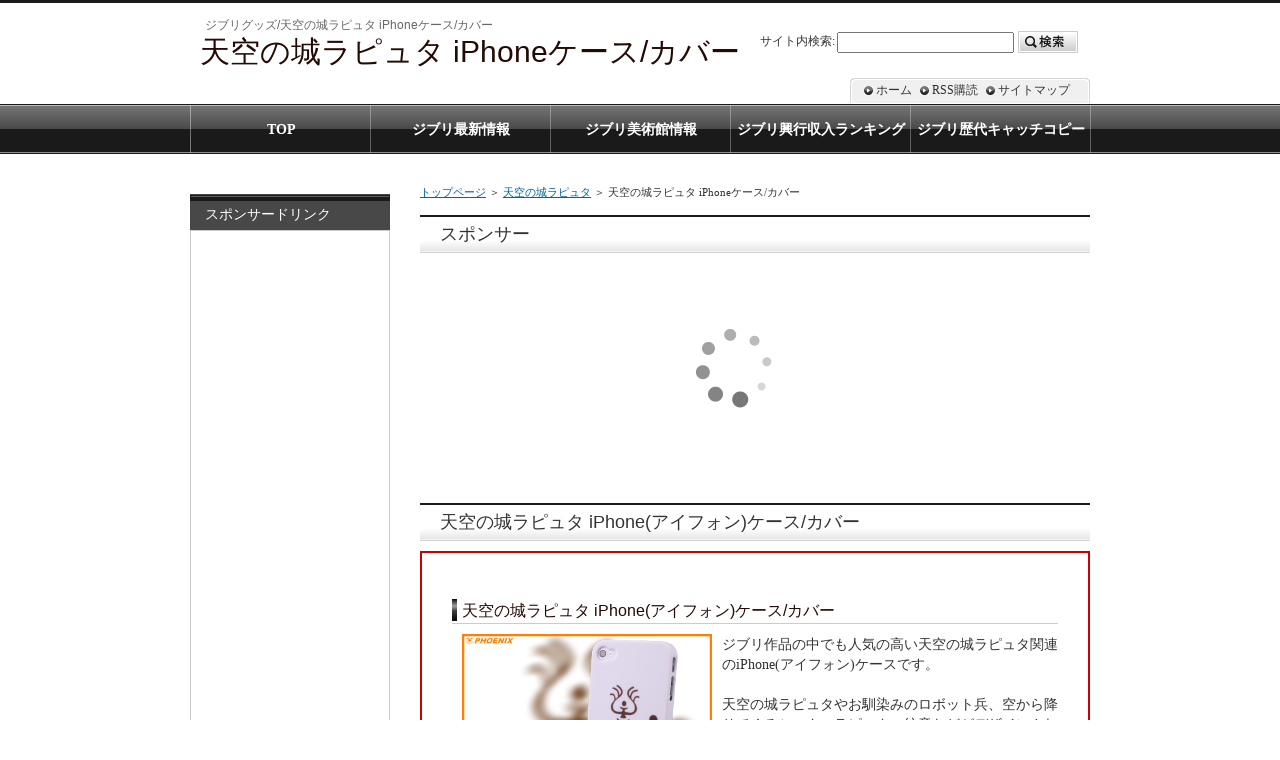

--- FILE ---
content_type: text/html
request_url: http://xn--qckph9a7fpf.com/laputa/laputa25.html
body_size: 4606
content:
<?xml version="1.0" encoding="Shift_JIS"?>
<!DOCTYPE html PUBLIC "-//W3C//DTD XHTML 1.0 Transitional//EN" "http://www.w3.org/TR/xhtml1/DTD/xhtml1-transitional.dtd">
<html xmlns="http://www.w3.org/1999/xhtml" xml:lang="ja" lang="ja">
<head>
<meta http-equiv="Content-Type" content="text/html; charset=Shift_JIS" />
<meta http-equiv="Content-Style-Type" content="text/css" />
<title>天空の城ラピュタ iPhoneケース/カバー</title>
<meta name="keywords" content="天空の城ラピュタ,ロボット兵,シータ,ジブリグッズ,通販,iPhoneケース" />
<meta name="description" content="ジブリグッズ通販情報屋はジブリグッズの通販情報を紹介しているサイトです。トトロ、ラピュタ、ナウシカ、千と千尋、もののけ姫、ハウル、ポニョ、紅の豚などの各種関連グッズの情報をいろいろと掲載しています。このページでは天空の城ラピュタ関連のiPhone(アイフォン)ケース/カバーを紹介しています。どうぞごゆっくりご覧ください！" />
<link rel="stylesheet" href="../styles.css" type="text/css" />
<link rel="alternate" type="application/rss+xml" title="RSS" href="http://xn--qckph9a7fpf.com/rss.xml" />
<link rel="alternate" media="handheld" href="http://xn--qckph9a7fpf.com/laputa/laputa25.html" />
</head>

<body>
<div id="top">
<div class="inner">
<h1>ジブリグッズ/天空の城ラピュタ iPhoneケース/カバー</h1>
<h2><a href="../">天空の城ラピュタ iPhoneケース/カバー</a></h2>
</div>
</div>
<div id="headerbox"><div id="header">&nbsp;</div></div>
<div id="container">
<div id="contents">
<div id="main">
<div id="siteNavi"><a href="../">トップページ</a> ＞ <a href="../laputa/">天空の城ラピュタ</a> ＞ 天空の城ラピュタ iPhoneケース/カバー</div>
<h3>スポンサー</h3>
<div id="space1"><!-- Rakuten Widget FROM HERE --><script type="text/javascript">rakuten_design="slide";rakuten_affiliateId="0ec96ebd.e08a82cd.0ec96ebe.07ff24e0";rakuten_items="ctsmatch";rakuten_genreId=0;rakuten_size="600x200";rakuten_target="_blank";rakuten_theme="gray";rakuten_border="off";rakuten_auto_mode="off";rakuten_genre_title="off";rakuten_recommend="on";</script><script type="text/javascript" src="http://xml.affiliate.rakuten.co.jp/widget/js/rakuten_widget.js"></script><!-- Rakuten Widget TO HERE -->
</div>

<h3>天空の城ラピュタ iPhone(アイフォン)ケース/カバー</h3>
<div id="text1" class="txt-colorframe"><div class="body">

<h4>天空の城ラピュタ iPhone(アイフォン)ケース/カバー</h4>
<p class="txt-img"><a href="http://hb.afl.rakuten.co.jp/hgc/123fb67f.2e1a8277.123fb680.e8e2c4e6/?pc=http%3a%2f%2fitem.rakuten.co.jp%2ftop-m%2fv-0273%2f%3fscid%3daf_link_txt&amp;m=http%3a%2f%2fm.rakuten.co.jp%2ftop-m%2fi%2f10002408%2f" target="_blank"><img src="../img/laputa25a.jpg" style="width:250px;" align="left" alt="天空の城ラピュタ iPhoneケース/カバー" /></a></p>ジブリ作品の中でも人気の高い天空の城ラピュタ関連のiPhone(アイフォン)ケースです。
<p>&nbsp;</p>
<p>天空の城ラピュタやお馴染みのロボット兵、空から降りてくるシータ、ラピュタの紋章などがデザインされたiPhoneのケース/カバーがあります。</p>
<p>&nbsp;</p>
<p>このケースがあれば、愛用のiPhoneをラピュタ仕様にすることができますよ。</p>
<p>&nbsp;</p>
<p>ケースはハードカバー、iPhone4、iPhone4S用のケースです。iPhone保護フィルムが付属。<br /><span class="ylw">※iPhone5には使えません。</span></p>
<p>&nbsp;</p>
<p><a href="../laputa/laputa28.html">iPhone5/5S/5C用のケースはこちら！</a></p>
<p>&nbsp;</p>
<table class="dsc2item col4" cellspacing="1">
<tr>
<th>ジャンル</th>
<th>作品名</th>
<th>素材</th>
<th>サイズ</th></tr>
<tr>
<td>iPhoneケース</td>
<td>天空の城ラピュタ</td>
<td>ポリカーボネイト</td>
<td>---</td></tr></table>
<p>&nbsp;</p>
<p style="text-align:center;"><a href="http://hb.afl.rakuten.co.jp/hgc/123fb67f.2e1a8277.123fb680.e8e2c4e6/?pc=http%3a%2f%2fitem.rakuten.co.jp%2ftop-m%2fv-0273%2f%3fscid%3daf_link_txt&amp;m=http%3a%2f%2fm.rakuten.co.jp%2ftop-m%2fi%2f10002408%2f" target="_blank"><img src="../img/button_001.jpg" alt="" /></a></p>
<p>&nbsp;</p>
<h4>その他・天空の城ラピュタ iPhone(アイフォン)ケース/カバー</h4>
<table style="width:100%">
<tr>
<td style="width:33%;text-align:center;"><a href="http://hb.afl.rakuten.co.jp/hgc/123fb67f.2e1a8277.123fb680.e8e2c4e6/?pc=http%3a%2f%2fitem.rakuten.co.jp%2ftop-m%2fv-0273%2f%3fscid%3daf_link_txt&amp;m=http%3a%2f%2fm.rakuten.co.jp%2ftop-m%2fi%2f10002408%2f" target="_blank"><img src="../img/laputa25b.jpg" style="width:180px;" alt="天空の城ラピュタ iPhoneケース/カバー" /></a></td>
<td style="width:33%;text-align:center;"><a href="http://hb.afl.rakuten.co.jp/hgc/123fb67f.2e1a8277.123fb680.e8e2c4e6/?pc=http%3a%2f%2fitem.rakuten.co.jp%2ftop-m%2fv-0273%2f%3fscid%3daf_link_txt&amp;m=http%3a%2f%2fm.rakuten.co.jp%2ftop-m%2fi%2f10002408%2f" target="_blank"><img src="../img/laputa25c.jpg" style="width:180px;" alt="天空の城ラピュタ iPhoneケース/カバー" /></a></td>
<td style="width:33%;text-align:center;"><a href="http://hb.afl.rakuten.co.jp/hgc/123fb67f.2e1a8277.123fb680.e8e2c4e6/?pc=http%3a%2f%2fitem.rakuten.co.jp%2ftop-m%2fv-0273%2f%3fscid%3daf_link_txt&amp;m=http%3a%2f%2fm.rakuten.co.jp%2ftop-m%2fi%2f10002408%2f" target="_blank"><img src="../img/laputa25d.jpg" style="width:180px;" alt="天空の城ラピュタ iPhoneケース/カバー" /></a></td>
</tr>
</table>

</div></div>

 
<h3>スポンサードリンク</h3>
<div id="space2"><script async src="//pagead2.googlesyndication.com/pagead/js/adsbygoogle.js"></script>
<!-- 柴崎＆鹿島336×280 -->
<ins class="adsbygoogle"
style="display:inline-block;width:336px;height:280px"
data-ad-client="ca-pub-8259423824990177"
data-ad-slot="9346374241"></ins>
<script>
(adsbygoogle = window.adsbygoogle || []).push({});
</script>
</div>

<div id="entrylist"><h4>天空の城ラピュタ iPhoneケース/カバー関連グッズ</h4>

<dl>
<dt><a href="../laputa/laputa1.html">天空の城ラピュタ グッズ DVD</a></dt>
<dd>ジブリグッズ通販の情報サイトです。このページでは天空の城ラピュタのDVD通販グッズ情報を掲載しています。</dd>
<dt><a href="../laputa/laputa2.html">天空の城ラピュタ グッズ ブルーレイディスク</a></dt>
<dd>ジブリグッズ通販の情報サイトです。このページでは天空の城ラピュタのブルーレイディスクの通販情報を掲載しています。</dd>
<dt><a href="../laputa/laputa3.html">天空の城ラピュタ グッズ サウンドトラック 飛行石の謎</a></dt>
<dd>ジブリグッズ通販の情報サイトです。このページでは天空の城ラピュタグッズのサウンドトラック・飛行石の謎についての情報を掲載しています。</dd>
<dt><a href="../laputa/laputa4.html">天空の城ラピュタ グッズ イメージアルバム 空から降ってきた少女</a></dt>
<dd>ジブリグッズ通販の情報サイトです。このページでは天空の城ラピュタ イメージアルバム 空から降ってきた少女の情報を掲載しています。</dd>
<dt><a href="../laputa/laputa5.html">天空の城ラピュタ グッズ Castle in the Sky ～天空の城ラピュタ USAヴァージョン・サウンドトラック</a></dt>
<dd>ジブリグッズ通販の情報サイトです。このページでは天空の城ラピュタ グッズ Castle in the Sky ～天空の城ラピュタ USAヴァージョン・サウンドトラックの情報を掲載しています。</dd>
<dt><a href="../laputa/laputa6.html">天空の城ラピュタ グッズ ロボット兵(園丁バージョン)</a></dt>
<dd>ジブリグッズ通販の情報サイトです。このページでは天空の城ラピュタの通販グッズ・天空の城ラピュタ  ロボット兵(園丁バージョン)の情報を掲載しています。</dd>
<dt><a href="../laputa/laputa7.html">天空の城ラピュタ グッズ ロボット兵(戦闘バージョン)</a></dt>
<dd>ジブリグッズ通販の情報サイトです。このページでは天空の城ラピュタの通販グッズ・天空の城ラピュタ  ロボット兵(戦闘バージョン)の情報を掲載しています。</dd>
<dt><a href="../laputa/aputa8.html">天空の城ラピュタ グッズ ロボット兵(オルゴール)</a></dt>
<dd>ジブリグッズ通販の情報サイトです。このページでは天空の城ラピュタの通販グッズ・ロボット兵(オルゴール)の情報を掲載しています。</dd>
<dt><a href="../laputa/laputa9.html">天空の城ラピュタ グッズ 飛行石ラピスラズリペンダント</a></dt>
<dd>ジブリグッズ通販の情報サイトです。このページでは天空の城ラピュタの通販グッズ・飛行石ラピスラズリペンダントの情報を掲載しています。</dd>
<dt><a href="../laputa/laputa10.html">天空の城ラピュタ グッズ 飛行石キーホルダー</a></dt>
<dd>ジブリグッズ通販の情報サイトです。このページでは天空の城ラピュタの通販グッズ・飛行石キーホルダーの情報を掲載しています。</dd>
<dt><a href="../laputa/laputa11.html">天空の城ラピュタ グッズ 光る飛行石</a></dt>
<dd>ジブリグッズ通販の情報サイトです。このページでは天空の城ラピュタの通販グッズ・光る飛行石の情報を掲載しています。</dd>
<dt><a href="../laputa/laputa12.html">天空の城ラピュタ グッズ 飛行石キーホルダー(天然石)</a></dt>
<dd>ジブリグッズ通販の情報サイトです。このページでは天空の城ラピュタの通販グッズ・飛行石キーホルダー(天然石)の情報を掲載しています。</dd>
<dt><a href="../laputa/laputa13.html">天空の城ラピュタ グッズ  飛行石紋章シルバーペンダント</a></dt>
<dd>ジブリグッズ通販の情報サイトです。このページでは天空の城ラピュタの通販グッズ・飛行石紋章シルバーペンダントの情報を掲載しています。</dd>
<dt><a href="../laputa/laputa14.html">天空の城ラピュタ グッズ 飛行石紋章ラバーペンダント</a></dt>
<dd>ジブリグッズ通販の情報サイトです。このページでは天空の城ラピュタの通販グッズ・飛行石紋章ラバーペンダントの情報を掲載しています。</dd>
<dt><a href="../laputa/laputa15.html">天空の城ラピュタ グッズ ロボット兵シルバーペンダント</a></dt>
<dd>ジブリグッズ通販の情報サイトです。このページでは天空の城ラピュタの通販グッズ・ロボット兵シルバーペンダントの情報を掲載しています。</dd>
<dt><a href="../laputa/laputa16.html">天空の城ラピュタ グッズ ロボット兵ラバーペンダント</a></dt>
<dd>ジブリグッズ通販の情報サイトです。このページでは天空の城ラピュタの通販グッズ・ロボット兵ラバーペンダントの情報を掲載しています。</dd>
<dt><a href="../laputa/laputa17.html">天空の城ラピュタ ZIPPO(ジッポ) ロボット兵①</a></dt>
<dd>ジブリグッズ通販の情報サイトです。このページでは天空の城ラピュタの通販グッズ・ZIPPO(ジッポ) ロボット兵の情報を掲載しています。</dd>
<dt><a href="../laputa/laputa18.html">天空の城ラピュタ ZIPPO(ジッポ) ロボット兵②</a></dt>
<dd>ジブリグッズ通販の情報サイトです。このページでは天空の城ラピュタの通販グッズ・ZIPPO(ジッポ) ロボット兵の情報を掲載しています。</dd>
<dt><a href="../laputa/laputa26.html">天空の城ラピュタ 飛行石 ZIPPO(ジッポ)</a></dt>
<dd>ジブリグッズ情報屋は、ジブリグッズ通販の情報サイトです。このページでは天空の城ラピュタに登場する飛行石がデザインされたZIPPO(ジッポ)の情報を掲載しています。どうぞごゆっくりご覧ください！</dd>
<dt><a href="../laputa/laputa27.html">天空の城ラピュタ タイガーモス ZIPPO(ジッポ)</a></dt>
<dd>ジブリグッズ情報屋は、ジブリグッズ通販の情報サイトです。このページでは天空の城ラピュタに登場するタイガーモス号がデザインされたZIPPO(ジッポ)の情報を掲載しています。どうぞごゆっくりご覧ください！</dd>
<dt><a href="../laputa/laputa19.html">天空の城ラピュタ グッズ キツネリス(立ち) ぬいぐるみ</a></dt>
<dd>ジブリグッズ通販の情報サイトです。このページでは天空の城ラピュタの通販グッズ・キツネリス(立ち) ぬいぐるみの情報を掲載しています。</dd>
<dt><a href="../laputa/laputa20.html">天空の城ラピュタ グッズ キツネリス(肩乗り) ぬいぐるみ</a></dt>
<dd>ジブリグッズ通販の情報サイトです。このページでは天空の城ラピュタの通販グッズ・キツネリス(肩乗り) ぬいぐるみの情報を掲載しています。</dd>
<dt><a href="../laputa/laputa21.html">天空の城ラピュタ グッズ オルゴール</a></dt>
<dd>ジブリグッズ通販の情報サイトです。このページでは天空の城ラピュタの通販グッズ・オルゴールの情報を掲載しています。</dd>
<dt><a href="../laputa/laputa22.html">天空の城ラピュタ グッズ 小説・天空の城ラピュタ 前篇</a></dt>
<dd>ジブリグッズ通販の情報サイトです。このページでは天空の城ラピュタの通販グッズ・小説・天空の城ラピュタ 前篇の情報を掲載しています。</dd>
<dt><a href="../laputa/laputa23.html">天空の城ラピュタ グッズ 小説・天空の城ラピュタ 後篇</a></dt>
<dd>ジブリグッズ通販の情報サイトです。このページでは天空の城ラピュタの通販グッズ・小説・天空の城ラピュタ 後篇の情報を掲載しています。</dd>
<dt><a href="../laputa/laputa24.html">天空の城ラピュタ ジグソーパズル</a></dt>
<dd>ジブリグッズ通販情報屋はジブリグッズの通販情報を紹介しているサイトです。このページでは天空の城ラピュタのジグソーパズルに関する情報を掲載しています。どうぞごゆっくりご覧ください！</dd>
<dt><a href="../laputa/laputa28.html">天空の城ラピュタ iPhone5/5S/5Cケース/カバー</a></dt>
<dd>ジブリグッズ通販情報屋はジブリグッズの通販情報を紹介しているサイトです。トトロ、ラピュタ、ナウシカ、千と千尋、もののけ姫、ハウル、ポニョ、紅の豚などの各種関連グッズの情報をいろいろと掲載しています。このページでは天空の城ラピュタ関連のiPhone5/5S/5C(アイフォン5)ケース/カバーを紹介しています。どうぞごゆっくりご覧ください！</dd>
<dt><a href="../laputa/souzougareria.html">「想造ガレリア」天空の城ラピュタ ロボット兵</a></dt>
<dd>ジブリグッズ通販情報屋はジブリグッズの通販情報を紹介しているサイトです。トトロ、ラピュタ、ナウシカ、千と千尋、もののけ姫、ハウル、ポニョ、紅の豚などの各種関連グッズの情報をいろいろと掲載しています。このページではバンダイから発売される「想造ガレリア」シリーズ第一弾である天空の城ラピュタのロボット兵を紹介しています。どうぞごゆっくりご覧ください！</dd>
</dl>
</div>

</div>

<div id="menu">
<h4>スポンサードリンク</h4>
<div class="menubox"><div id="space3"><script async src="//pagead2.googlesyndication.com/pagead/js/adsbygoogle.js"></script>
<!-- 柴崎岳×鹿島160×600 -->
<ins class="adsbygoogle"
style="display:inline-block;width:160px;height:600px"
data-ad-client="ca-pub-8259423824990177"
data-ad-slot="3020639041"></ins>
<script>
(adsbygoogle = window.adsbygoogle || []).push({});
</script>
</div></div>

<h4>作品別</h4>
<div class="menubox"><ul id="menu1">
<li><a href="../nausicaa/">風の谷のナウシカ</a></li>
<li><a href="../laputa/">天空の城ラピュタ</a></li>
<li><a href="../totoro/">となりのトトロ</a></li>
<li><a href="../hotaru/">火垂るの墓</a></li>
<li><a href="../majotaku/">魔女の宅急便</a></li>
<li><a href="../omohide/">おもひでぽろぽろ</a></li>
<li><a href="../kurenainobuta/">紅の豚</a></li>
<li><a href="../umikiko/">海がきこえる</a></li>
<li><a href="../pompoko/">平成狸合戦ぽんぽこ</a></li>
<li><a href="../mimisuma/">耳をすませば</a></li>
<li><a href="../mononoke/">もののけ姫</a></li>
<li><a href="../yamada/">ホーホケキョ となりの山田くん</a></li>
<li><a href="../sentochihiro/">千と千尋の神隠し</a></li>
<li><a href="../ongaeshi/">猫の恩返し</a></li>
<li><a href="../howl/">ハウルの動く城</a></li>
<li><a href="../gedo/">ゲド戦記</a></li>
<li><a href="../ponyo/">崖の上のポニョ</a></li>
<li><a href="../arrietty/">借りぐらしのアリエッティ</a></li>
<li><a href="../kokuriko/">コクリコ坂から</a></li>
<li><a href="../kazetachinu/">風立ちぬ</a></li>
<li><a href="../kaguyahime/">かぐや姫の物語</a></li>
</ul></div>
<h4>ジャンル別</h4>
<div class="menubox"><ul id="menu2">
<li><a href="../dvd/">DVD</a></li>
<li><a href="../blu-ray/">ブルーレイディスク</a></li>
<li><a href="../nuigurumi/">ぬいぐるみ</a></li>
<li><a href="../mokei/">フィギュア/模型/ジオラマ</a></li>
<li><a href="../orgel/">オルゴール</a></li>
<li><a href="../zippo/">ZIPPO(ジッポ)/ライター</a></li>
<li><a href="../accessories/">アクセサリー/キーホルダーなど</a></li>
<li><a href="../i-phone/">iPhoneケース/カバー</a></li>
<li><a href="../calendar/">カレンダー</a></li>
<li><a href="../jigsaw/">ジグソーパズル</a></li>
<li><a href="../watch/">時計</a></li>
</ul></div>
<h4>作品・イベント情報</h4>
<div class="menubox"><ul id="menu3">
<li><a href="../blog/">ジブリ作品情報・イベント・ブログ</a></li>
</ul></div>
<h4>ジブリ作品資料室</h4>
<div class="menubox"><ul id="menu4">
<li><a href="../data/">ジブリ作品キャッチコピー一覧/興行収入一覧/ジブリ美術館情報</a></li>
</ul></div>
<h4>最新情報</h4>
<div class="menubox"><ul id="newEntry">
<li><a href="../data/mitaka.html">三鷹の森ジブリ美術館情報</a></li>
<li><a href="../ponyo/ponyo8.html">崖の上のポニョ ポニョ ZIPPO(ジッポ)</a></li>
<li><a href="../ponyo/ponyo7.html">崖の上のポニョ 泡のポニョ ZIPPO(ジッポ)</a></li>
<li><a href="../ponyo/ponyo6.html">崖の上のポニョ にっこりポニョ ZIPPO(ジッポ)</a></li>
<li><a href="../blog/entry207.html">東京ソラマチで『風立ちぬ原画展』開催！</a></li>

</ul></div>

</div>

<br class="FloatEnd" />
</div>

<div id="topsubmenu">
<span><a href="../">ホーム</a></span>
<span><a href="../rss.xml">RSS購読</a></span>
<span><a href="../sitemap.html">サイトマップ</a></span>
<br class="FloatEnd" />
</div>
<div id="topmenu"><span><a href="../">TOP</a></span>
<span><a href="../blog/" target="_blank">ジブリ最新情報</a></span>
<span><a href="../data/mitaka.html" target="_blank">ジブリ美術館情報</a></span>
<span><a href="../data/ranking.html" target="_blank">ジブリ興行収入ランキング</a></span>
<span><a href="../data/copy.html" target="_blank">ジブリ歴代キャッチコピー</a></span>
</div>
<div id="searchbox"><form name="search" id="search" method="get" action="../search.php">
サイト内検索:<input type="text" class="skwd" name="keyword" size="20" value="" /><input type="image" src="../img/searchbutton.jpg" alt="検索" value="検索" />
</form></div>

</div>

<div id="footlink"><div id="headertext">ジブリグッズ通販情報屋はジブリグッズの通販情報を紹介しているサイトです。トトロ、ラピュタ、ナウシカ、千と千尋、もののけ姫、ハウル、ポニョ、紅の豚などの各種関連グッズの情報をいろいろと掲載しています。このページでは天空の城ラピュタ関連のiPhone(アイフォン)ケース/カバーを紹介しています。どうぞごゆっくりご覧ください！</div></div>
<div id="footer">Copyright (C) 2015 <a href="../">ジブリグッズ通販情報屋</a> All Rights Reserved.<!-- NINJA ANALYZE -->
<script type="text/javascript" src="http://code.analysis.shinobi.jp/ninja_ar/Script?id=00103949&hash=70fc561f"></script>
<script type="text/javascript">
//<![CDATA[
var analyze00103949 = ninja_analyze('00103949', 36, '70fc561f');
analyze00103949.Process();
//]]>;
</script>
<!-- /NINJA ANALYZE --></div>

</body>
</html>

--- FILE ---
content_type: text/html; charset=utf-8
request_url: https://www.google.com/recaptcha/api2/aframe
body_size: 266
content:
<!DOCTYPE HTML><html><head><meta http-equiv="content-type" content="text/html; charset=UTF-8"></head><body><script nonce="JeBfTj8BahhPGHgrO0tRAg">/** Anti-fraud and anti-abuse applications only. See google.com/recaptcha */ try{var clients={'sodar':'https://pagead2.googlesyndication.com/pagead/sodar?'};window.addEventListener("message",function(a){try{if(a.source===window.parent){var b=JSON.parse(a.data);var c=clients[b['id']];if(c){var d=document.createElement('img');d.src=c+b['params']+'&rc='+(localStorage.getItem("rc::a")?sessionStorage.getItem("rc::b"):"");window.document.body.appendChild(d);sessionStorage.setItem("rc::e",parseInt(sessionStorage.getItem("rc::e")||0)+1);localStorage.setItem("rc::h",'1768999796229');}}}catch(b){}});window.parent.postMessage("_grecaptcha_ready", "*");}catch(b){}</script></body></html>